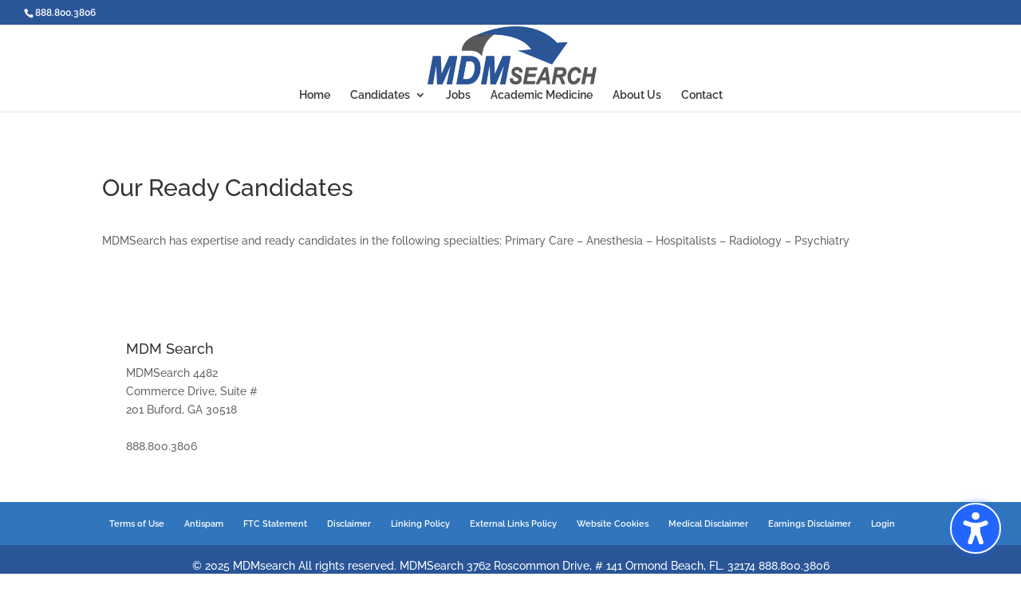

--- FILE ---
content_type: text/css
request_url: https://mdmsearch.com/wp-content/plugins/wp-job-manager-alerts/assets/css/frontend.css?ver=6.8.3
body_size: 525
content:
#job-manager-alerts table ul.job-alert-actions {
  margin: 0;
  padding: 0;
  visibility: hidden;
  font-size: 0.92em;
}
#job-manager-alerts table ul.job-alert-actions li {
  float: none;
  display: inline;
  padding: 0;
  margin: 0 .5em 0 0;
  font-weight: normal;
  list-style: none outside;
}
#job-manager-alerts table ul.job-alert-actions li:after {
  padding: 0 0 0 .5em;
  content: "\2023";
}
#job-manager-alerts table ul.job-alert-actions li:last-child:after {
  content: '';
}
#job-manager-alerts table ul.job-alert-actions li .job-alerts-action-delete {
  color: red;
}
#job-manager-alerts table tr:hover ul.job-alert-actions,
#job-manager-alerts table tr:focus ul.job-alert-actions {
  visibility: visible;
}


--- FILE ---
content_type: text/css
request_url: https://mdmsearch.com/wp-content/themes/condor-divi/style.css?ver=4.27.4
body_size: 324
content:
/*--------------------------------------------------------------------------------- Theme Name:   Condor-Divi Theme URI:    https://prvanlife.com Description:  Child theme of Divi Author:       Condor Marketing Author URI:   https://condorwebsites.com Template:     Divi Version:      1.0.9 License:      GNU General Public License v2 or later License URI:  http://www.gnu.org/licenses/gpl-2.0.html------------------------------ ADDITIONAL CSS HERE ------------------------------*/

--- FILE ---
content_type: text/css
request_url: https://mdmsearch.com/wp-content/et-cache/global/et-divi-customizer-global.min.css?ver=1761542464
body_size: 6233
content:
body,.et_pb_column_1_2 .et_quote_content blockquote cite,.et_pb_column_1_2 .et_link_content a.et_link_main_url,.et_pb_column_1_3 .et_quote_content blockquote cite,.et_pb_column_3_8 .et_quote_content blockquote cite,.et_pb_column_1_4 .et_quote_content blockquote cite,.et_pb_blog_grid .et_quote_content blockquote cite,.et_pb_column_1_3 .et_link_content a.et_link_main_url,.et_pb_column_3_8 .et_link_content a.et_link_main_url,.et_pb_column_1_4 .et_link_content a.et_link_main_url,.et_pb_blog_grid .et_link_content a.et_link_main_url,body .et_pb_bg_layout_light .et_pb_post p,body .et_pb_bg_layout_dark .et_pb_post p{font-size:14px}.et_pb_slide_content,.et_pb_best_value{font-size:15px}a{color:#2387ba}.et_secondary_nav_enabled #page-container #top-header{background-color:#2a5698!important}#et-secondary-nav li ul{background-color:#2a5698}.et_header_style_centered .mobile_nav .select_page,.et_header_style_split .mobile_nav .select_page,.et_nav_text_color_light #top-menu>li>a,.et_nav_text_color_dark #top-menu>li>a,#top-menu a,.et_mobile_menu li a,.et_nav_text_color_light .et_mobile_menu li a,.et_nav_text_color_dark .et_mobile_menu li a,#et_search_icon:before,.et_search_form_container input,span.et_close_search_field:after,#et-top-navigation .et-cart-info{color:rgba(0,0,0,0.8)}.et_search_form_container input::-moz-placeholder{color:rgba(0,0,0,0.8)}.et_search_form_container input::-webkit-input-placeholder{color:rgba(0,0,0,0.8)}.et_search_form_container input:-ms-input-placeholder{color:rgba(0,0,0,0.8)}#top-menu li.current-menu-ancestor>a,#top-menu li.current-menu-item>a,#top-menu li.current_page_item>a{color:#2a5698}#et-footer-nav{background-color:#3176bc}.bottom-nav,.bottom-nav a,.bottom-nav li.current-menu-item a{color:#ffffff}#et-footer-nav .bottom-nav li.current-menu-item a{color:#ffffff}.bottom-nav,.bottom-nav a{font-size:11px}#footer-bottom{background-color:#2a5698}#footer-info,#footer-info a{color:#ffffff}body .et_pb_button{background-color:#2a5698}body.et_pb_button_helper_class .et_pb_button,body.et_pb_button_helper_class .et_pb_module.et_pb_button{}body .et_pb_bg_layout_light.et_pb_button:hover,body .et_pb_bg_layout_light .et_pb_button:hover,body .et_pb_button:hover{background-color:rgba(0,0,0,0.2)}@media only screen and (min-width:981px){.et_header_style_left #et-top-navigation,.et_header_style_split #et-top-navigation{padding:39px 0 0 0}.et_header_style_left #et-top-navigation nav>ul>li>a,.et_header_style_split #et-top-navigation nav>ul>li>a{padding-bottom:39px}.et_header_style_split .centered-inline-logo-wrap{width:77px;margin:-77px 0}.et_header_style_split .centered-inline-logo-wrap #logo{max-height:77px}.et_pb_svg_logo.et_header_style_split .centered-inline-logo-wrap #logo{height:77px}.et_header_style_centered #top-menu>li>a{padding-bottom:14px}.et_header_style_slide #et-top-navigation,.et_header_style_fullscreen #et-top-navigation{padding:30px 0 30px 0!important}.et_header_style_centered #main-header .logo_container{height:77px}.et_header_style_centered #logo{max-height:94%}.et_pb_svg_logo.et_header_style_centered #logo{height:94%}.et_header_style_centered.et_hide_primary_logo #main-header:not(.et-fixed-header) .logo_container,.et_header_style_centered.et_hide_fixed_logo #main-header.et-fixed-header .logo_container{height:13.86px}.et_fixed_nav #page-container .et-fixed-header#top-header{background-color:#2a5698!important}.et_fixed_nav #page-container .et-fixed-header#top-header #et-secondary-nav li ul{background-color:#2a5698}.et-fixed-header #top-menu a,.et-fixed-header #et_search_icon:before,.et-fixed-header #et_top_search .et-search-form input,.et-fixed-header .et_search_form_container input,.et-fixed-header .et_close_search_field:after,.et-fixed-header #et-top-navigation .et-cart-info{color:rgba(0,0,0,0.8)!important}.et-fixed-header .et_search_form_container input::-moz-placeholder{color:rgba(0,0,0,0.8)!important}.et-fixed-header .et_search_form_container input::-webkit-input-placeholder{color:rgba(0,0,0,0.8)!important}.et-fixed-header .et_search_form_container input:-ms-input-placeholder{color:rgba(0,0,0,0.8)!important}.et-fixed-header #top-menu li.current-menu-ancestor>a,.et-fixed-header #top-menu li.current-menu-item>a,.et-fixed-header #top-menu li.current_page_item>a{color:#2a5698!important}}@media only screen and (min-width:1350px){.et_pb_row{padding:27px 0}.et_pb_section{padding:54px 0}.single.et_pb_pagebuilder_layout.et_full_width_page .et_post_meta_wrapper{padding-top:81px}.et_pb_fullwidth_section{padding:0}}	h1,h2,h3,h4,h5,h6{font-family:'Raleway',Helvetica,Arial,Lucida,sans-serif}body,input,textarea,select{font-family:'Raleway',Helvetica,Arial,Lucida,sans-serif}.bg-animate-bottom .et_pb_bottom_inside_divider{-webkit-animation:scroll 150s linear infinite;-moz-animation:scroll 150s linear infinite;-ms-animation:scroll 150s linear infinite;-o-animation:scroll 150s linear infinite;animation:scroll 150s linear infinite}.bg-animate-top .et_pb_top_inside_divider{-webkit-animation:scroll 150s linear infinite;-moz-animation:scroll 150s linear infinite;-ms-animation:scroll 150s linear infinite;-o-animation:scroll 150s linear infinite;animation:scroll 150s linear infinite}@-webkit-keyframes scroll{100%{background-position:10000px center}}@-moz-keyframes scroll{100%{background-position:10000px center}}@-o-keyframes scroll{100%{background-position:10000px center}}@keyframes scroll{100%{background-position:10000px center}}.bottom-nav{text-align:center}#footer-info{width:100%;margin:0 auto;text-align:center!important}@media only screen and (min-width:980px){#footer-bottom .et-social-icons{margin-bottom:-28px}}.woocommerce .woocommerce-ordering,.woocommerce-page .woocommerce-ordering{display:none}#main-content .container:before{background:none}@media (min-width:981px){#left-area{width:100%;padding:23px 0px 0px!important;float:none!important}}#main-content .container:before{background:none}@media (min-width:981px){#left-area{    width:100%;    padding:23px 0px 0px!important;    float:none!important}}.et-social-icon a{color:#fff;display:inline-block;font-size:14px;position:relative;text-align:center;text-decoration:none;transition:color 0.3s ease 0s}#et-info-email{display:none}img{    height:auto;    max-width:5%}.job-manager .job-type,.job-types .job-type,.job_listing .job-type{    color:#ffffff;    background-color:#2a5698}

--- FILE ---
content_type: application/javascript
request_url: https://mdmsearch.com/wp-content/uploads/wtfdivi/wp_footer.js?ver=1699999118
body_size: 460
content:
jQuery('#footer-info').html("&copy; <span class=\"divibooster_year\"><\/span><script>jQuery(function($){$(\".divibooster_year\").text(new Date().getFullYear());});<\/script> MDMsearch All rights reserved. MDMSearch 3762 Roscommon Drive,  # 141 Ormond Beach,  FL. 32174 888.800.3806<br><a title=\"Website Design\" href=\"https:\/\/mdmsearch.com\/wp-content\/uploads\/2022\/05\/web-design-by-condor-marketing.png\" target=\"_blank\" rel=\"noopener\"><img class=\"alignnone wp-image-119470 size-full\" src=\"https:\/\/mdmsearch.com\/wp-content\/uploads\/2022\/05\/web-design-by-condor-marketing.png\" alt=\"\" width=\"199\" height=\"44\" \/><\/a>");jQuery(function($){});